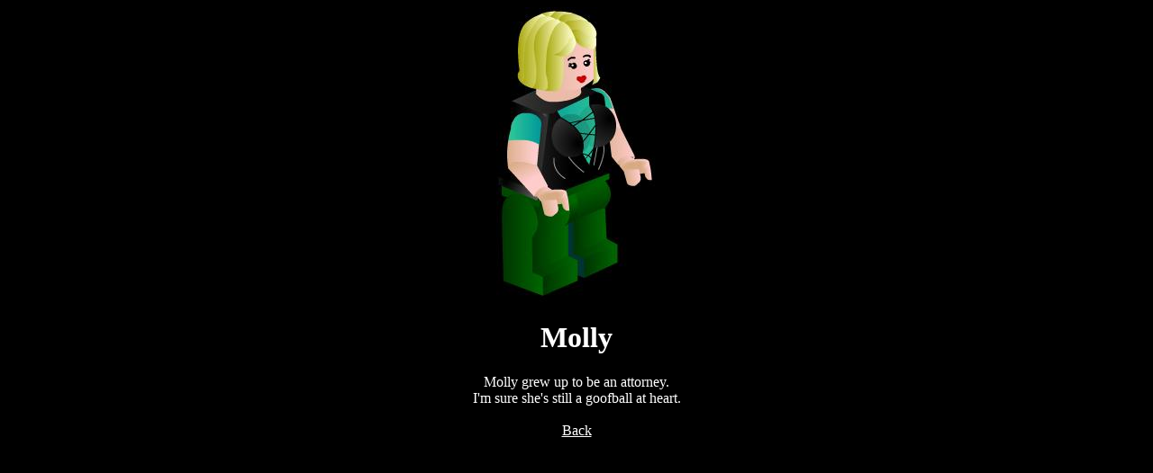

--- FILE ---
content_type: text/html
request_url: http://www.tfguy44.com/people/Olly.html
body_size: 248
content:
<HTML><HEAD>

<TITLE>Molly</TITLE>

</HEAD><BODY bgcolor="#000000" text="#FFFFFF" alink="#FFFFFF" link="#FFFFFF" vlink="#FFFFFF"><CENTER>

<IMG src="i/Molly2.JPG" border="0"><BR>
<H1>Molly</H1>
Molly grew up to be an attorney.<BR>
I'm sure she's still a goofball at heart.<BR>

<BR>
<A href="main.html">Back</A>
</CENTER>
</BODY></HTML>